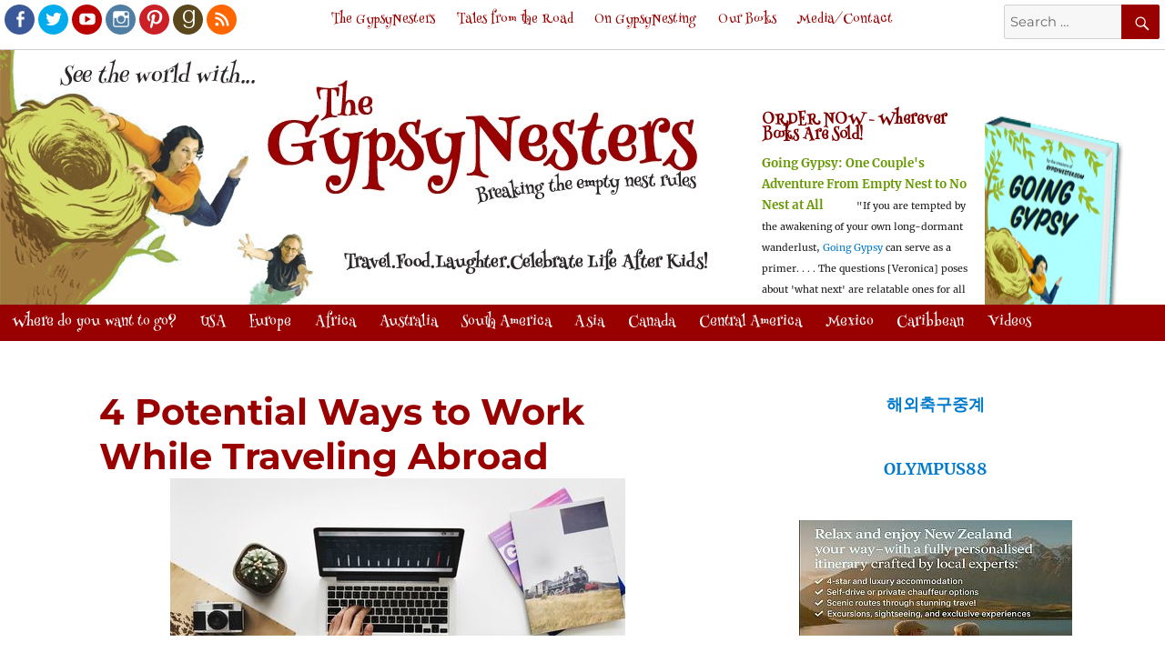

--- FILE ---
content_type: text/html; charset=UTF-8
request_url: https://gypsynester.com/4-potential-ways-to-work-while-traveling-abroad/
body_size: 19331
content:
<!DOCTYPE html>
<html lang="en-US" class="no-js">
<head>
	<meta charset="UTF-8">
	<meta name="Keywords" content="Going Gypsy, GypsyNester, Gypsy Nesters, travel, boomer travel, boomerang kids, empty nest, baby boomer, life after kids, helicopter mom, adult kids, relationship, college, retirement, food, gift, travel tips, celebrate, mother, father, grandchildren, grandkids, David James, Veronica James, David and Veronica James are Going Gypsy" />
	   
	   
	   	   <title>The GypsyNesters | 4 Potential Ways to Work While Traveling Abroad</title>
	   
	<meta name="viewport" content="width=device-width, initial-scale=1">
	<link rel="profile" href="https://gmpg.org/xfn/11">
		<link rel="pingback" href="https://gypsynester.com/xmlrpc.php">
		
		<style>
	.entry-summary, .post-thumbnail, .entry-summary p img  {
		display:none !important;
		}
	</style>
		<script type="text/javascript">
	var myvar;
	function menuinit() {
			document.getElementById('m1').style.display = 'none';
			document.getElementById('m2').style.display = 'none';
			document.getElementById('m3').style.display = 'none';}
	function menuexpand (i) {
			menuinit();
			if (myvar == i) {
			document.getElementById(i).style.display = 'none';
			myvar = '';}
			else {
			document.getElementById(i).style.display = 'block';
			myvar = i;}}
	window.onload=menuinit;
	</script>
	

	
	<script>
(function(html){html.className = html.className.replace(/\bno-js\b/,'js')})(document.documentElement);
//# sourceURL=twentysixteen_javascript_detection
</script>
<meta name='robots' content='index, follow, max-image-preview:large, max-snippet:-1, max-video-preview:-1' />

	<!-- This site is optimized with the Yoast SEO plugin v26.9 - https://yoast.com/product/yoast-seo-wordpress/ -->
	<title>4 Potential Ways to Work While Traveling Abroad - The GypsyNesters</title>
	<meta name="description" content="In order to help fuel your passion for traveling with the funds you need, you may want to look into work opportunities while traveling abroad." />
	<link rel="canonical" href="https://gypsynester.com/4-potential-ways-to-work-while-traveling-abroad/" />
	<meta property="og:locale" content="en_US" />
	<meta property="og:type" content="article" />
	<meta property="og:title" content="4 Potential Ways to Work While Traveling Abroad - The GypsyNesters" />
	<meta property="og:description" content="In order to help fuel your passion for traveling with the funds you need, you may want to look into work opportunities while traveling abroad." />
	<meta property="og:url" content="https://gypsynester.com/4-potential-ways-to-work-while-traveling-abroad/" />
	<meta property="og:site_name" content="The GypsyNesters" />
	<meta property="article:publisher" content="https://www.facebook.com/gypsynesters/" />
	<meta property="article:published_time" content="2019-08-06T16:53:08+00:00" />
	<meta property="article:modified_time" content="2024-10-01T03:36:04+00:00" />
	<meta property="og:image" content="https://gypsynester.com/wp-content/uploads/2017/12/abroad-work1.jpg" />
	<meta property="og:image:width" content="500" />
	<meta property="og:image:height" content="278" />
	<meta property="og:image:type" content="image/jpeg" />
	<meta name="author" content="The GypsyNesters" />
	<meta name="twitter:card" content="summary_large_image" />
	<meta name="twitter:creator" content="@gypsynester" />
	<meta name="twitter:site" content="@gypsynester" />
	<meta name="twitter:label1" content="Written by" />
	<meta name="twitter:data1" content="The GypsyNesters" />
	<meta name="twitter:label2" content="Est. reading time" />
	<meta name="twitter:data2" content="3 minutes" />
	<script type="application/ld+json" class="yoast-schema-graph">{"@context":"https://schema.org","@graph":[{"@type":"Article","@id":"https://gypsynester.com/4-potential-ways-to-work-while-traveling-abroad/#article","isPartOf":{"@id":"https://gypsynester.com/4-potential-ways-to-work-while-traveling-abroad/"},"author":{"name":"The GypsyNesters","@id":"https://gypsynester.com/#/schema/person/ab79a54e7192bfc8549ee1592d37f3ad"},"headline":"4 Potential Ways to Work While Traveling Abroad","datePublished":"2019-08-06T16:53:08+00:00","dateModified":"2024-10-01T03:36:04+00:00","mainEntityOfPage":{"@id":"https://gypsynester.com/4-potential-ways-to-work-while-traveling-abroad/"},"wordCount":656,"commentCount":4,"publisher":{"@id":"https://gypsynester.com/#organization"},"image":{"@id":"https://gypsynester.com/4-potential-ways-to-work-while-traveling-abroad/#primaryimage"},"thumbnailUrl":"https://gypsynester.com/wp-content/uploads/2017/12/abroad-work1.jpg","keywords":["business","teaching","travel"],"inLanguage":"en-US","potentialAction":[{"@type":"CommentAction","name":"Comment","target":["https://gypsynester.com/4-potential-ways-to-work-while-traveling-abroad/#respond"]}]},{"@type":"WebPage","@id":"https://gypsynester.com/4-potential-ways-to-work-while-traveling-abroad/","url":"https://gypsynester.com/4-potential-ways-to-work-while-traveling-abroad/","name":"4 Potential Ways to Work While Traveling Abroad - The GypsyNesters","isPartOf":{"@id":"https://gypsynester.com/#website"},"primaryImageOfPage":{"@id":"https://gypsynester.com/4-potential-ways-to-work-while-traveling-abroad/#primaryimage"},"image":{"@id":"https://gypsynester.com/4-potential-ways-to-work-while-traveling-abroad/#primaryimage"},"thumbnailUrl":"https://gypsynester.com/wp-content/uploads/2017/12/abroad-work1.jpg","datePublished":"2019-08-06T16:53:08+00:00","dateModified":"2024-10-01T03:36:04+00:00","description":"In order to help fuel your passion for traveling with the funds you need, you may want to look into work opportunities while traveling abroad.","breadcrumb":{"@id":"https://gypsynester.com/4-potential-ways-to-work-while-traveling-abroad/#breadcrumb"},"inLanguage":"en-US","potentialAction":[{"@type":"ReadAction","target":["https://gypsynester.com/4-potential-ways-to-work-while-traveling-abroad/"]}]},{"@type":"ImageObject","inLanguage":"en-US","@id":"https://gypsynester.com/4-potential-ways-to-work-while-traveling-abroad/#primaryimage","url":"https://gypsynester.com/wp-content/uploads/2017/12/abroad-work1.jpg","contentUrl":"https://gypsynester.com/wp-content/uploads/2017/12/abroad-work1.jpg","width":500,"height":278},{"@type":"BreadcrumbList","@id":"https://gypsynester.com/4-potential-ways-to-work-while-traveling-abroad/#breadcrumb","itemListElement":[{"@type":"ListItem","position":1,"name":"Home","item":"https://gypsynester.com/"},{"@type":"ListItem","position":2,"name":"4 Potential Ways to Work While Traveling Abroad"}]},{"@type":"WebSite","@id":"https://gypsynester.com/#website","url":"https://gypsynester.com/","name":"The GypsyNesters","description":"Boomer Travel. Food. Laughter. Breaking the Empty Nest Rules!","publisher":{"@id":"https://gypsynester.com/#organization"},"potentialAction":[{"@type":"SearchAction","target":{"@type":"EntryPoint","urlTemplate":"https://gypsynester.com/?s={search_term_string}"},"query-input":{"@type":"PropertyValueSpecification","valueRequired":true,"valueName":"search_term_string"}}],"inLanguage":"en-US"},{"@type":"Organization","@id":"https://gypsynester.com/#organization","name":"The Gypsynesters","url":"https://gypsynester.com/","logo":{"@type":"ImageObject","inLanguage":"en-US","@id":"https://gypsynester.com/#/schema/logo/image/","url":"https://gypsynester.com/wp-content/uploads/2016/08/header.jpg","contentUrl":"https://gypsynester.com/wp-content/uploads/2016/08/header.jpg","width":795,"height":280,"caption":"The Gypsynesters"},"image":{"@id":"https://gypsynester.com/#/schema/logo/image/"},"sameAs":["https://www.facebook.com/gypsynesters/","https://x.com/gypsynester","https://www.instagram.com/gypsynester/","https://www.youtube.com/GypsyNester"]},{"@type":"Person","@id":"https://gypsynester.com/#/schema/person/ab79a54e7192bfc8549ee1592d37f3ad","name":"The GypsyNesters","image":{"@type":"ImageObject","inLanguage":"en-US","@id":"https://gypsynester.com/#/schema/person/image/","url":"https://secure.gravatar.com/avatar/f4c2a57edbdfd8efdff851dee701e70d2e49f89b4022a2e638ba5ef5ec306b7c?s=96&d=mm&r=g","contentUrl":"https://secure.gravatar.com/avatar/f4c2a57edbdfd8efdff851dee701e70d2e49f89b4022a2e638ba5ef5ec306b7c?s=96&d=mm&r=g","caption":"The GypsyNesters"},"url":"https://gypsynester.com/author/the-gypsynesters/"}]}</script>
	<!-- / Yoast SEO plugin. -->


<link rel='dns-prefetch' href='//www.googletagmanager.com' />
<link rel='dns-prefetch' href='//pagead2.googlesyndication.com' />
<link rel="alternate" type="application/rss+xml" title="The GypsyNesters &raquo; Feed" href="https://gypsynester.com/feed/" />
<link rel="alternate" type="application/rss+xml" title="The GypsyNesters &raquo; Comments Feed" href="https://gypsynester.com/comments/feed/" />
<link rel="alternate" type="application/rss+xml" title="The GypsyNesters &raquo; 4 Potential Ways to Work While Traveling Abroad Comments Feed" href="https://gypsynester.com/4-potential-ways-to-work-while-traveling-abroad/feed/" />
<link rel="alternate" title="oEmbed (JSON)" type="application/json+oembed" href="https://gypsynester.com/wp-json/oembed/1.0/embed?url=https%3A%2F%2Fgypsynester.com%2F4-potential-ways-to-work-while-traveling-abroad%2F" />
<link rel="alternate" title="oEmbed (XML)" type="text/xml+oembed" href="https://gypsynester.com/wp-json/oembed/1.0/embed?url=https%3A%2F%2Fgypsynester.com%2F4-potential-ways-to-work-while-traveling-abroad%2F&#038;format=xml" />
<!-- gypsynester.com is managing ads with Advanced Ads 2.0.16 – https://wpadvancedads.com/ --><script id="gypsy-ready">
			window.advanced_ads_ready=function(e,a){a=a||"complete";var d=function(e){return"interactive"===a?"loading"!==e:"complete"===e};d(document.readyState)?e():document.addEventListener("readystatechange",(function(a){d(a.target.readyState)&&e()}),{once:"interactive"===a})},window.advanced_ads_ready_queue=window.advanced_ads_ready_queue||[];		</script>
		<style id='wp-img-auto-sizes-contain-inline-css'>
img:is([sizes=auto i],[sizes^="auto," i]){contain-intrinsic-size:3000px 1500px}
/*# sourceURL=wp-img-auto-sizes-contain-inline-css */
</style>
<style id='wp-emoji-styles-inline-css'>

	img.wp-smiley, img.emoji {
		display: inline !important;
		border: none !important;
		box-shadow: none !important;
		height: 1em !important;
		width: 1em !important;
		margin: 0 0.07em !important;
		vertical-align: -0.1em !important;
		background: none !important;
		padding: 0 !important;
	}
/*# sourceURL=wp-emoji-styles-inline-css */
</style>
<style id='wp-block-library-inline-css'>
:root{--wp-block-synced-color:#7a00df;--wp-block-synced-color--rgb:122,0,223;--wp-bound-block-color:var(--wp-block-synced-color);--wp-editor-canvas-background:#ddd;--wp-admin-theme-color:#007cba;--wp-admin-theme-color--rgb:0,124,186;--wp-admin-theme-color-darker-10:#006ba1;--wp-admin-theme-color-darker-10--rgb:0,107,160.5;--wp-admin-theme-color-darker-20:#005a87;--wp-admin-theme-color-darker-20--rgb:0,90,135;--wp-admin-border-width-focus:2px}@media (min-resolution:192dpi){:root{--wp-admin-border-width-focus:1.5px}}.wp-element-button{cursor:pointer}:root .has-very-light-gray-background-color{background-color:#eee}:root .has-very-dark-gray-background-color{background-color:#313131}:root .has-very-light-gray-color{color:#eee}:root .has-very-dark-gray-color{color:#313131}:root .has-vivid-green-cyan-to-vivid-cyan-blue-gradient-background{background:linear-gradient(135deg,#00d084,#0693e3)}:root .has-purple-crush-gradient-background{background:linear-gradient(135deg,#34e2e4,#4721fb 50%,#ab1dfe)}:root .has-hazy-dawn-gradient-background{background:linear-gradient(135deg,#faaca8,#dad0ec)}:root .has-subdued-olive-gradient-background{background:linear-gradient(135deg,#fafae1,#67a671)}:root .has-atomic-cream-gradient-background{background:linear-gradient(135deg,#fdd79a,#004a59)}:root .has-nightshade-gradient-background{background:linear-gradient(135deg,#330968,#31cdcf)}:root .has-midnight-gradient-background{background:linear-gradient(135deg,#020381,#2874fc)}:root{--wp--preset--font-size--normal:16px;--wp--preset--font-size--huge:42px}.has-regular-font-size{font-size:1em}.has-larger-font-size{font-size:2.625em}.has-normal-font-size{font-size:var(--wp--preset--font-size--normal)}.has-huge-font-size{font-size:var(--wp--preset--font-size--huge)}.has-text-align-center{text-align:center}.has-text-align-left{text-align:left}.has-text-align-right{text-align:right}.has-fit-text{white-space:nowrap!important}#end-resizable-editor-section{display:none}.aligncenter{clear:both}.items-justified-left{justify-content:flex-start}.items-justified-center{justify-content:center}.items-justified-right{justify-content:flex-end}.items-justified-space-between{justify-content:space-between}.screen-reader-text{border:0;clip-path:inset(50%);height:1px;margin:-1px;overflow:hidden;padding:0;position:absolute;width:1px;word-wrap:normal!important}.screen-reader-text:focus{background-color:#ddd;clip-path:none;color:#444;display:block;font-size:1em;height:auto;left:5px;line-height:normal;padding:15px 23px 14px;text-decoration:none;top:5px;width:auto;z-index:100000}html :where(.has-border-color){border-style:solid}html :where([style*=border-top-color]){border-top-style:solid}html :where([style*=border-right-color]){border-right-style:solid}html :where([style*=border-bottom-color]){border-bottom-style:solid}html :where([style*=border-left-color]){border-left-style:solid}html :where([style*=border-width]){border-style:solid}html :where([style*=border-top-width]){border-top-style:solid}html :where([style*=border-right-width]){border-right-style:solid}html :where([style*=border-bottom-width]){border-bottom-style:solid}html :where([style*=border-left-width]){border-left-style:solid}html :where(img[class*=wp-image-]){height:auto;max-width:100%}:where(figure){margin:0 0 1em}html :where(.is-position-sticky){--wp-admin--admin-bar--position-offset:var(--wp-admin--admin-bar--height,0px)}@media screen and (max-width:600px){html :where(.is-position-sticky){--wp-admin--admin-bar--position-offset:0px}}

/*# sourceURL=wp-block-library-inline-css */
</style><style id='global-styles-inline-css'>
:root{--wp--preset--aspect-ratio--square: 1;--wp--preset--aspect-ratio--4-3: 4/3;--wp--preset--aspect-ratio--3-4: 3/4;--wp--preset--aspect-ratio--3-2: 3/2;--wp--preset--aspect-ratio--2-3: 2/3;--wp--preset--aspect-ratio--16-9: 16/9;--wp--preset--aspect-ratio--9-16: 9/16;--wp--preset--color--black: #000000;--wp--preset--color--cyan-bluish-gray: #abb8c3;--wp--preset--color--white: #fff;--wp--preset--color--pale-pink: #f78da7;--wp--preset--color--vivid-red: #cf2e2e;--wp--preset--color--luminous-vivid-orange: #ff6900;--wp--preset--color--luminous-vivid-amber: #fcb900;--wp--preset--color--light-green-cyan: #7bdcb5;--wp--preset--color--vivid-green-cyan: #00d084;--wp--preset--color--pale-cyan-blue: #8ed1fc;--wp--preset--color--vivid-cyan-blue: #0693e3;--wp--preset--color--vivid-purple: #9b51e0;--wp--preset--color--dark-gray: #1a1a1a;--wp--preset--color--medium-gray: #686868;--wp--preset--color--light-gray: #e5e5e5;--wp--preset--color--blue-gray: #4d545c;--wp--preset--color--bright-blue: #007acc;--wp--preset--color--light-blue: #9adffd;--wp--preset--color--dark-brown: #402b30;--wp--preset--color--medium-brown: #774e24;--wp--preset--color--dark-red: #640c1f;--wp--preset--color--bright-red: #ff675f;--wp--preset--color--yellow: #ffef8e;--wp--preset--gradient--vivid-cyan-blue-to-vivid-purple: linear-gradient(135deg,rgb(6,147,227) 0%,rgb(155,81,224) 100%);--wp--preset--gradient--light-green-cyan-to-vivid-green-cyan: linear-gradient(135deg,rgb(122,220,180) 0%,rgb(0,208,130) 100%);--wp--preset--gradient--luminous-vivid-amber-to-luminous-vivid-orange: linear-gradient(135deg,rgb(252,185,0) 0%,rgb(255,105,0) 100%);--wp--preset--gradient--luminous-vivid-orange-to-vivid-red: linear-gradient(135deg,rgb(255,105,0) 0%,rgb(207,46,46) 100%);--wp--preset--gradient--very-light-gray-to-cyan-bluish-gray: linear-gradient(135deg,rgb(238,238,238) 0%,rgb(169,184,195) 100%);--wp--preset--gradient--cool-to-warm-spectrum: linear-gradient(135deg,rgb(74,234,220) 0%,rgb(151,120,209) 20%,rgb(207,42,186) 40%,rgb(238,44,130) 60%,rgb(251,105,98) 80%,rgb(254,248,76) 100%);--wp--preset--gradient--blush-light-purple: linear-gradient(135deg,rgb(255,206,236) 0%,rgb(152,150,240) 100%);--wp--preset--gradient--blush-bordeaux: linear-gradient(135deg,rgb(254,205,165) 0%,rgb(254,45,45) 50%,rgb(107,0,62) 100%);--wp--preset--gradient--luminous-dusk: linear-gradient(135deg,rgb(255,203,112) 0%,rgb(199,81,192) 50%,rgb(65,88,208) 100%);--wp--preset--gradient--pale-ocean: linear-gradient(135deg,rgb(255,245,203) 0%,rgb(182,227,212) 50%,rgb(51,167,181) 100%);--wp--preset--gradient--electric-grass: linear-gradient(135deg,rgb(202,248,128) 0%,rgb(113,206,126) 100%);--wp--preset--gradient--midnight: linear-gradient(135deg,rgb(2,3,129) 0%,rgb(40,116,252) 100%);--wp--preset--font-size--small: 13px;--wp--preset--font-size--medium: 20px;--wp--preset--font-size--large: 36px;--wp--preset--font-size--x-large: 42px;--wp--preset--spacing--20: 0.44rem;--wp--preset--spacing--30: 0.67rem;--wp--preset--spacing--40: 1rem;--wp--preset--spacing--50: 1.5rem;--wp--preset--spacing--60: 2.25rem;--wp--preset--spacing--70: 3.38rem;--wp--preset--spacing--80: 5.06rem;--wp--preset--shadow--natural: 6px 6px 9px rgba(0, 0, 0, 0.2);--wp--preset--shadow--deep: 12px 12px 50px rgba(0, 0, 0, 0.4);--wp--preset--shadow--sharp: 6px 6px 0px rgba(0, 0, 0, 0.2);--wp--preset--shadow--outlined: 6px 6px 0px -3px rgb(255, 255, 255), 6px 6px rgb(0, 0, 0);--wp--preset--shadow--crisp: 6px 6px 0px rgb(0, 0, 0);}:where(.is-layout-flex){gap: 0.5em;}:where(.is-layout-grid){gap: 0.5em;}body .is-layout-flex{display: flex;}.is-layout-flex{flex-wrap: wrap;align-items: center;}.is-layout-flex > :is(*, div){margin: 0;}body .is-layout-grid{display: grid;}.is-layout-grid > :is(*, div){margin: 0;}:where(.wp-block-columns.is-layout-flex){gap: 2em;}:where(.wp-block-columns.is-layout-grid){gap: 2em;}:where(.wp-block-post-template.is-layout-flex){gap: 1.25em;}:where(.wp-block-post-template.is-layout-grid){gap: 1.25em;}.has-black-color{color: var(--wp--preset--color--black) !important;}.has-cyan-bluish-gray-color{color: var(--wp--preset--color--cyan-bluish-gray) !important;}.has-white-color{color: var(--wp--preset--color--white) !important;}.has-pale-pink-color{color: var(--wp--preset--color--pale-pink) !important;}.has-vivid-red-color{color: var(--wp--preset--color--vivid-red) !important;}.has-luminous-vivid-orange-color{color: var(--wp--preset--color--luminous-vivid-orange) !important;}.has-luminous-vivid-amber-color{color: var(--wp--preset--color--luminous-vivid-amber) !important;}.has-light-green-cyan-color{color: var(--wp--preset--color--light-green-cyan) !important;}.has-vivid-green-cyan-color{color: var(--wp--preset--color--vivid-green-cyan) !important;}.has-pale-cyan-blue-color{color: var(--wp--preset--color--pale-cyan-blue) !important;}.has-vivid-cyan-blue-color{color: var(--wp--preset--color--vivid-cyan-blue) !important;}.has-vivid-purple-color{color: var(--wp--preset--color--vivid-purple) !important;}.has-black-background-color{background-color: var(--wp--preset--color--black) !important;}.has-cyan-bluish-gray-background-color{background-color: var(--wp--preset--color--cyan-bluish-gray) !important;}.has-white-background-color{background-color: var(--wp--preset--color--white) !important;}.has-pale-pink-background-color{background-color: var(--wp--preset--color--pale-pink) !important;}.has-vivid-red-background-color{background-color: var(--wp--preset--color--vivid-red) !important;}.has-luminous-vivid-orange-background-color{background-color: var(--wp--preset--color--luminous-vivid-orange) !important;}.has-luminous-vivid-amber-background-color{background-color: var(--wp--preset--color--luminous-vivid-amber) !important;}.has-light-green-cyan-background-color{background-color: var(--wp--preset--color--light-green-cyan) !important;}.has-vivid-green-cyan-background-color{background-color: var(--wp--preset--color--vivid-green-cyan) !important;}.has-pale-cyan-blue-background-color{background-color: var(--wp--preset--color--pale-cyan-blue) !important;}.has-vivid-cyan-blue-background-color{background-color: var(--wp--preset--color--vivid-cyan-blue) !important;}.has-vivid-purple-background-color{background-color: var(--wp--preset--color--vivid-purple) !important;}.has-black-border-color{border-color: var(--wp--preset--color--black) !important;}.has-cyan-bluish-gray-border-color{border-color: var(--wp--preset--color--cyan-bluish-gray) !important;}.has-white-border-color{border-color: var(--wp--preset--color--white) !important;}.has-pale-pink-border-color{border-color: var(--wp--preset--color--pale-pink) !important;}.has-vivid-red-border-color{border-color: var(--wp--preset--color--vivid-red) !important;}.has-luminous-vivid-orange-border-color{border-color: var(--wp--preset--color--luminous-vivid-orange) !important;}.has-luminous-vivid-amber-border-color{border-color: var(--wp--preset--color--luminous-vivid-amber) !important;}.has-light-green-cyan-border-color{border-color: var(--wp--preset--color--light-green-cyan) !important;}.has-vivid-green-cyan-border-color{border-color: var(--wp--preset--color--vivid-green-cyan) !important;}.has-pale-cyan-blue-border-color{border-color: var(--wp--preset--color--pale-cyan-blue) !important;}.has-vivid-cyan-blue-border-color{border-color: var(--wp--preset--color--vivid-cyan-blue) !important;}.has-vivid-purple-border-color{border-color: var(--wp--preset--color--vivid-purple) !important;}.has-vivid-cyan-blue-to-vivid-purple-gradient-background{background: var(--wp--preset--gradient--vivid-cyan-blue-to-vivid-purple) !important;}.has-light-green-cyan-to-vivid-green-cyan-gradient-background{background: var(--wp--preset--gradient--light-green-cyan-to-vivid-green-cyan) !important;}.has-luminous-vivid-amber-to-luminous-vivid-orange-gradient-background{background: var(--wp--preset--gradient--luminous-vivid-amber-to-luminous-vivid-orange) !important;}.has-luminous-vivid-orange-to-vivid-red-gradient-background{background: var(--wp--preset--gradient--luminous-vivid-orange-to-vivid-red) !important;}.has-very-light-gray-to-cyan-bluish-gray-gradient-background{background: var(--wp--preset--gradient--very-light-gray-to-cyan-bluish-gray) !important;}.has-cool-to-warm-spectrum-gradient-background{background: var(--wp--preset--gradient--cool-to-warm-spectrum) !important;}.has-blush-light-purple-gradient-background{background: var(--wp--preset--gradient--blush-light-purple) !important;}.has-blush-bordeaux-gradient-background{background: var(--wp--preset--gradient--blush-bordeaux) !important;}.has-luminous-dusk-gradient-background{background: var(--wp--preset--gradient--luminous-dusk) !important;}.has-pale-ocean-gradient-background{background: var(--wp--preset--gradient--pale-ocean) !important;}.has-electric-grass-gradient-background{background: var(--wp--preset--gradient--electric-grass) !important;}.has-midnight-gradient-background{background: var(--wp--preset--gradient--midnight) !important;}.has-small-font-size{font-size: var(--wp--preset--font-size--small) !important;}.has-medium-font-size{font-size: var(--wp--preset--font-size--medium) !important;}.has-large-font-size{font-size: var(--wp--preset--font-size--large) !important;}.has-x-large-font-size{font-size: var(--wp--preset--font-size--x-large) !important;}
/*# sourceURL=global-styles-inline-css */
</style>

<style id='classic-theme-styles-inline-css'>
/*! This file is auto-generated */
.wp-block-button__link{color:#fff;background-color:#32373c;border-radius:9999px;box-shadow:none;text-decoration:none;padding:calc(.667em + 2px) calc(1.333em + 2px);font-size:1.125em}.wp-block-file__button{background:#32373c;color:#fff;text-decoration:none}
/*# sourceURL=/wp-includes/css/classic-themes.min.css */
</style>
<link rel='stylesheet' id='ivory-search-styles-css' href='https://gypsynester.com/wp-content/plugins/add-search-to-menu/public/css/ivory-search.min.css?ver=5.5.14' media='all' />
<link rel='stylesheet' id='parent-style-css' href='https://gypsynester.com/wp-content/themes/twentysixteen/style.css?ver=aa599a699258b3134d9396c0ccafa2a7' media='all' />
<link rel='stylesheet' id='my-css-css' href='https://gypsynester.com/wp-content/themes/gypsynesters/socialicious/css/socialicious.css?ver=aa599a699258b3134d9396c0ccafa2a7' media='all' />
<link rel='stylesheet' id='twentysixteen-fonts-css' href='https://gypsynester.com/wp-content/themes/twentysixteen/fonts/merriweather-plus-montserrat-plus-inconsolata.css?ver=20230328' media='all' />
<link rel='stylesheet' id='genericons-css' href='https://gypsynester.com/wp-content/themes/twentysixteen/genericons/genericons.css?ver=20251101' media='all' />
<link rel='stylesheet' id='twentysixteen-style-css' href='https://gypsynester.com/wp-content/themes/gypsynesters/style.css?ver=20251202' media='all' />
<link rel='stylesheet' id='twentysixteen-block-style-css' href='https://gypsynester.com/wp-content/themes/twentysixteen/css/blocks.css?ver=20240817' media='all' />
<script src="https://gypsynester.com/wp-includes/js/jquery/jquery.min.js?ver=3.7.1" id="jquery-core-js"></script>
<script src="https://gypsynester.com/wp-includes/js/jquery/jquery-migrate.min.js?ver=3.4.1" id="jquery-migrate-js"></script>
<script src="https://gypsynester.com/wp-content/themes/gypsynesters/js/sticky.js?ver=aa599a699258b3134d9396c0ccafa2a7" id="my-js-js"></script>
<script src="https://gypsynester.com/wp-content/themes/gypsynesters/js/jquery-sticky.js?ver=aa599a699258b3134d9396c0ccafa2a7" id="sticky-js-js"></script>
<script id="twentysixteen-script-js-extra">
var screenReaderText = {"expand":"expand child menu","collapse":"collapse child menu"};
//# sourceURL=twentysixteen-script-js-extra
</script>
<script src="https://gypsynester.com/wp-content/themes/twentysixteen/js/functions.js?ver=20230629" id="twentysixteen-script-js" defer data-wp-strategy="defer"></script>

<!-- Google tag (gtag.js) snippet added by Site Kit -->
<!-- Google Analytics snippet added by Site Kit -->
<script src="https://www.googletagmanager.com/gtag/js?id=GT-K8F6686" id="google_gtagjs-js" async></script>
<script id="google_gtagjs-js-after">
window.dataLayer = window.dataLayer || [];function gtag(){dataLayer.push(arguments);}
gtag("set","linker",{"domains":["gypsynester.com"]});
gtag("js", new Date());
gtag("set", "developer_id.dZTNiMT", true);
gtag("config", "GT-K8F6686");
//# sourceURL=google_gtagjs-js-after
</script>
<link rel="https://api.w.org/" href="https://gypsynester.com/wp-json/" /><link rel="alternate" title="JSON" type="application/json" href="https://gypsynester.com/wp-json/wp/v2/posts/66688" /><link rel="EditURI" type="application/rsd+xml" title="RSD" href="https://gypsynester.com/xmlrpc.php?rsd" />

<link rel='shortlink' href='https://gypsynester.com/?p=66688' />
<meta name="generator" content="Site Kit by Google 1.171.0" /><!-- Global site tag (gtag.js) - Google Analytics -->
<script async src="https://www.googletagmanager.com/gtag/js?id=UA-4949776-2"></script>
<script>
  window.dataLayer = window.dataLayer || [];
  function gtag(){dataLayer.push(arguments);}
  gtag('js', new Date());

  gtag('config', 'UA-4949776-2');
</script><link href='https://fonts.googleapis.com/css?family=Henny+Penny' rel='stylesheet' type='text/css'>
<!-- Google AdSense meta tags added by Site Kit -->
<meta name="google-adsense-platform-account" content="ca-host-pub-2644536267352236">
<meta name="google-adsense-platform-domain" content="sitekit.withgoogle.com">
<!-- End Google AdSense meta tags added by Site Kit -->

<!-- Google AdSense snippet added by Site Kit -->
<script async src="https://pagead2.googlesyndication.com/pagead/js/adsbygoogle.js?client=ca-pub-2283043145626499&amp;host=ca-host-pub-2644536267352236" crossorigin="anonymous"></script>

<!-- End Google AdSense snippet added by Site Kit -->
<script  async src="https://pagead2.googlesyndication.com/pagead/js/adsbygoogle.js?client=ca-pub-2283043145626499" crossorigin="anonymous"></script><link rel="icon" href="https://gypsynester.com/wp-content/uploads/2016/11/cropped-david-bird-32x32.jpg" sizes="32x32" />
<link rel="icon" href="https://gypsynester.com/wp-content/uploads/2016/11/cropped-david-bird-192x192.jpg" sizes="192x192" />
<link rel="apple-touch-icon" href="https://gypsynester.com/wp-content/uploads/2016/11/cropped-david-bird-180x180.jpg" />
<meta name="msapplication-TileImage" content="https://gypsynester.com/wp-content/uploads/2016/11/cropped-david-bird-270x270.jpg" />
<div class="astm-search-menu-wrapper is-menu-wrapper"><div><span class=" astm-search-menu is-menu is-dropdown"><a title="" href="#" role="button" aria-label="Search Icon Link"><svg width="20" height="20" class="search-icon" role="img" viewBox="2 9 20 5" focusable="false" aria-label="Search">
					<path class="search-icon-path" d="M15.5 14h-.79l-.28-.27C15.41 12.59 16 11.11 16 9.5 16 5.91 13.09 3 9.5 3S3 5.91 3 9.5 5.91 16 9.5 16c1.61 0 3.09-.59 4.23-1.57l.27.28v.79l5 4.99L20.49 19l-4.99-5zm-6 0C7.01 14 5 11.99 5 9.5S7.01 5 9.5 5 14 7.01 14 9.5 11.99 14 9.5 14z"></path></svg></a><form  class="is-search-form is-form-style is-form-style-3 is-form-id-0 " action="https://gypsynester.com/" method="get" role="search" ><label for="is-search-input-0"><span class="is-screen-reader-text">Search for:</span><input  type="search" id="is-search-input-0" name="s" value="" class="is-search-input" placeholder="Search here..." autocomplete=off /></label><button type="submit" class="is-search-submit"><span class="is-screen-reader-text">Search Button</span><span class="is-search-icon"><svg focusable="false" aria-label="Search" xmlns="http://www.w3.org/2000/svg" viewBox="0 0 24 24" width="24px"><path d="M15.5 14h-.79l-.28-.27C15.41 12.59 16 11.11 16 9.5 16 5.91 13.09 3 9.5 3S3 5.91 3 9.5 5.91 16 9.5 16c1.61 0 3.09-.59 4.23-1.57l.27.28v.79l5 4.99L20.49 19l-4.99-5zm-6 0C7.01 14 5 11.99 5 9.5S7.01 5 9.5 5 14 7.01 14 9.5 11.99 14 9.5 14z"></path></svg></span></button></form><div class="search-close"></div></span></div></div></head>

<body data-rsssl=1 class="wp-singular post-template-default single single-post postid-66688 single-format-standard wp-embed-responsive wp-theme-twentysixteen wp-child-theme-gypsynesters twentysixteen group-blog aa-prefix-gypsy-">
<header id="masthead" class="site-header" role="banner">
	<div class="site-header-main">	
	
					

			<div id="site-header-menu" class="site-header-menu">
									<nav id="social-navigation" class="social-navigation" role="navigation" aria-label="Social Links Menu">
						<div class="menu-social-links-container"><ul id="menu-social-links" class="social-links-menu"><li id="menu-item-127" class="menu-item menu-item-type-custom menu-item-object-custom menu-item-127"><a target="_blank" href="https://www.facebook.com/gypsynesters/"><span class="screen-reader-text">Facebook</span></a></li>
<li id="menu-item-129" class="menu-item menu-item-type-custom menu-item-object-custom menu-item-129"><a target="_blank" href="https://twitter.com/gypsynester"><span class="screen-reader-text">Twitter</span></a></li>
<li id="menu-item-136" class="menu-item menu-item-type-custom menu-item-object-custom menu-item-136"><a target="_blank" href="https://www.youtube.com/GypsyNester"><span class="screen-reader-text">Youtube</span></a></li>
<li id="menu-item-131" class="menu-item menu-item-type-custom menu-item-object-custom menu-item-131"><a target="_blank" href="https://instagram.com/gypsynester"><span class="screen-reader-text">Instagram</span></a></li>
<li id="menu-item-130" class="menu-item menu-item-type-custom menu-item-object-custom menu-item-130"><a target="_blank" href="https://pinterest.com/gypsynester/"><span class="screen-reader-text">Pinterest</span></a></li>
<li id="menu-item-272" class="menu-item menu-item-type-custom menu-item-object-custom menu-item-272"><a target="_blank" href="https://www.goodreads.com/gypsynester"><span class="screen-reader-text">Goodreads</span></a></li>
<li id="menu-item-273" class="menu-item menu-item-type-custom menu-item-object-custom menu-item-273"><a target="_blank" href="http://feeds.feedburner.com/gypsynester/NyBa"><span class="screen-reader-text">RSS</span></a></li>
</ul></div>					</nav><!-- .social-navigation -->
								
									<nav id="site-navigation" class="main-navigation" role="navigation" aria-label="Primary Menu">
						
<form role="search" method="get" class="search-form" action="https://gypsynester.com/">
	<label>
		<span class="screen-reader-text">
			Search for:		</span>
		<input type="search" class="search-field" placeholder="Search &hellip;" value="" name="s" />
	</label>
	<button type="submit" class="search-submit"><span class="screen-reader-text">
		Search	</span></button>
</form>
<div class="menu-main-container"><ul id="menu-main" class="primary-menu"><li id="menu-item-65" class="menu-item menu-item-type-custom menu-item-object-custom menu-item-65"><a href="https://www.gypsynester.com">The GypsyNesters</a></li>
<li id="menu-item-25777" class="menu-item menu-item-type-taxonomy menu-item-object-post_tag menu-item-25777"><a href="https://gypsynester.com/tag/travel/">Tales from the Road</a></li>
<li id="menu-item-25778" class="menu-item menu-item-type-taxonomy menu-item-object-post_tag menu-item-25778"><a href="https://gypsynester.com/tag/gypsy-nester/">On GypsyNesting</a></li>
<li id="menu-item-258" class="menu-item menu-item-type-custom menu-item-object-custom menu-item-258"><a target="_blank" href="https://www.amazon.com/gp/product/1629147354/ref=as_li_qf_sp_asin_il_tl?ie=UTF8&#038;camp=1789&#038;creative=9325&#038;creativeASIN=1629147354&#038;linkCode=as2&#038;tag=thegypnes-20">Our Books</a></li>
<li id="menu-item-58376" class="menu-item menu-item-type-post_type menu-item-object-post menu-item-58376"><a href="https://gypsynester.com/we-are-so-thankful/">Media/Contact</a></li>
</ul></div>					</nav><!-- .main-navigation -->
								

			</div><!-- .site-header-menu -->
				
		<div class="site-header-content">
			
								<div class="header-image">
					<a href="https://gypsynester.com/" rel="home">
						<img src="https://gypsynester.com/wp-content/uploads/2017/03/header.jpg" srcset="https://gypsynester.com/wp-content/uploads/2017/03/header-300x106.jpg 300w, https://gypsynester.com/wp-content/uploads/2017/03/header-768x270.jpg 768w, https://gypsynester.com/wp-content/uploads/2017/03/header.jpg 795w" sizes="(max-width: 709px) 85vw, (max-width: 909px) 81vw, (max-width: 1362px) 88vw, 1200px" width="795" height="280" alt="The GypsyNesters">
					</a>
				</div><!-- .header-image -->
								<div id="promo-top" class="promo-top">
					<div class="promo"><div class="textwidget"><div id="promo-top" class="promo-top">
<div class="promo">
<div class="textwidget">
<h3></h3>
<h3 style="margin-bottom: 10px; text-align: left;"><a href="https://www.amazon.com/gp/product/1629147354/ref=as_li_qf_sp_asin_il_tl?ie=UTF8&amp;camp=1789&amp;creative=9325&amp;creativeASIN=1629147354&amp;linkCode=as2&amp;tag=thegypnes-20" target="_blank" rel="noopener"><img class="wp-image-121  alignright" style="max-width: 154px; width: 163px; height: 331px;" src="https://gypsynester.com/wp-content/uploads/2016/08/book.png" alt="" width="154" height="257" /></a><span style="color: #800000;">
ORDER NOW -</span>
<span style="color: #800000;">Wherever Books Are Sold!</span></h3>
<a href="https://www.amazon.com/gp/product/1629147354/ref=as_li_qf_sp_asin_il_tl?ie=UTF8&amp;camp=1789&amp;creative=9325&amp;creativeASIN=1629147354&amp;linkCode=as2&amp;tag=thegypnes-20" target="_blank" rel="noopener"><b style="color: #669900; font-size: 1em;">Going Gypsy: </b></a><a href="https://www.amazon.com/gp/product/1629147354/ref=as_li_qf_sp_asin_il_tl?ie=UTF8&amp;camp=1789&amp;creative=9325&amp;creativeASIN=1629147354&amp;linkCode=as2&amp;tag=thegypnes-20" target="_blank" rel="noopener"><b style="color: #669900; font-size: 1em;">One Couple's Adventure From Empty Nest to No Nest at All            </b></a><span style="font-size: 0.8em;">"If you are tempted by the awakening of your own long-dormant wanderlust, </span><a style="font-size: 0.8em;" href="https://www.amazon.com/gp/product/1629147354/ref=as_li_qf_sp_asin_il_tl?ie=UTF8&amp;camp=1789&amp;creative=9325&amp;creativeASIN=1629147354&amp;linkCode=as2&amp;tag=thegypnes-20" target="_blank" rel="noopener">Going Gypsy</a><span style="font-size: 0.8em;"> can serve as a primer. . . . The questions [Veronica] poses about 'what next' are relatable ones for all empty nesters."
</span>

<span style="font-size: 0.8em;">—PBS's Next Avenue</span></div>
</div>
</div></div></div>				</div>
		</div>
		
		<nav id="below-header-menu" class="below-header-menu" role="navigation" aria-label="Below Header Menu>
			<div class="menu-below-header-container"><ul id="menu-below-header" class="menu"><li id="menu-item-25859" class="menu-item menu-item-type-custom menu-item-object-custom menu-item-25859"><a href="#execphp-4">Where do you want to go?</a></li>
<li id="menu-item-25860" class="sub-menu-columns usa menu-item menu-item-type-custom menu-item-object-custom menu-item-has-children menu-item-25860"><a href="#">USA</a>
<ul class="sub-menu">
	<li id="menu-item-25861" class="menu-item menu-item-type-taxonomy menu-item-object-post_tag menu-item-25861"><a href="https://gypsynester.com/tag/alaska/" title=" ">Alaska</a></li>
	<li id="menu-item-25862" class="menu-item menu-item-type-taxonomy menu-item-object-post_tag menu-item-25862"><a href="https://gypsynester.com/tag/alabama/" title=" ">Alabama</a></li>
	<li id="menu-item-25863" class="menu-item menu-item-type-taxonomy menu-item-object-post_tag menu-item-25863"><a href="https://gypsynester.com/tag/arizona/">Arizona</a></li>
	<li id="menu-item-25864" class="menu-item menu-item-type-taxonomy menu-item-object-post_tag menu-item-25864"><a href="https://gypsynester.com/tag/arkansas/" title=" ">Arkansas</a></li>
	<li id="menu-item-25865" class="menu-item menu-item-type-taxonomy menu-item-object-post_tag menu-item-25865"><a href="https://gypsynester.com/tag/california/">California</a></li>
	<li id="menu-item-25867" class="menu-item menu-item-type-taxonomy menu-item-object-post_tag menu-item-25867"><a href="https://gypsynester.com/tag/colorado/" title=" ">Colorado</a></li>
	<li id="menu-item-25866" class="menu-item menu-item-type-taxonomy menu-item-object-post_tag menu-item-25866"><a href="https://gypsynester.com/tag/florida/" title=" ">Florida</a></li>
	<li id="menu-item-25868" class="menu-item menu-item-type-taxonomy menu-item-object-post_tag menu-item-25868"><a href="https://gypsynester.com/tag/georgia/" title=" ">Georgia</a></li>
	<li id="menu-item-70820" class="menu-item menu-item-type-taxonomy menu-item-object-post_tag menu-item-70820"><a href="https://gypsynester.com/tag/hawaii/">Hawaii</a></li>
	<li id="menu-item-25869" class="menu-item menu-item-type-taxonomy menu-item-object-post_tag menu-item-25869"><a href="https://gypsynester.com/tag/illinois/" title=" ">Illinois</a></li>
	<li id="menu-item-25870" class="menu-item menu-item-type-taxonomy menu-item-object-post_tag menu-item-25870"><a href="https://gypsynester.com/tag/indiana/" title=" ">Indiana</a></li>
	<li id="menu-item-25871" class="menu-item menu-item-type-taxonomy menu-item-object-post_tag menu-item-25871"><a href="https://gypsynester.com/tag/iowa/" title=" ">Iowa</a></li>
	<li id="menu-item-25872" class="menu-item menu-item-type-taxonomy menu-item-object-post_tag menu-item-25872"><a href="https://gypsynester.com/tag/kansas/" title=" ">Kansas</a></li>
	<li id="menu-item-25873" class="menu-item menu-item-type-taxonomy menu-item-object-post_tag menu-item-25873"><a href="https://gypsynester.com/tag/louisiana/" title=" ">Louisiana</a></li>
	<li id="menu-item-25874" class="menu-item menu-item-type-taxonomy menu-item-object-post_tag menu-item-25874"><a href="https://gypsynester.com/tag/massachusetts/" title=" ">Massachusetts</a></li>
	<li id="menu-item-25875" class="menu-item menu-item-type-taxonomy menu-item-object-post_tag menu-item-25875"><a href="https://gypsynester.com/tag/michigan/" title=" ">Michigan</a></li>
	<li id="menu-item-25876" class="menu-item menu-item-type-taxonomy menu-item-object-post_tag menu-item-25876"><a href="https://gypsynester.com/tag/minnesota/" title=" ">Minnesota</a></li>
	<li id="menu-item-25877" class="menu-item menu-item-type-taxonomy menu-item-object-post_tag menu-item-25877"><a href="https://gypsynester.com/tag/mississippi/" title=" ">Mississippi</a></li>
	<li id="menu-item-25878" class="menu-item menu-item-type-taxonomy menu-item-object-post_tag menu-item-25878"><a href="https://gypsynester.com/tag/missouri/" title=" ">Missouri</a></li>
	<li id="menu-item-25879" class="menu-item menu-item-type-taxonomy menu-item-object-post_tag menu-item-25879"><a href="https://gypsynester.com/tag/montana/" title=" ">Montana</a></li>
	<li id="menu-item-25880" class="menu-item menu-item-type-taxonomy menu-item-object-post_tag menu-item-25880"><a href="https://gypsynester.com/tag/nebraska/" title=" ">Nebraska</a></li>
	<li id="menu-item-25881" class="menu-item menu-item-type-taxonomy menu-item-object-post_tag menu-item-25881"><a href="https://gypsynester.com/tag/nevada/" title=" ">Nevada</a></li>
	<li id="menu-item-25882" class="menu-item menu-item-type-taxonomy menu-item-object-post_tag menu-item-25882"><a href="https://gypsynester.com/tag/new-mexico/" title=" ">New mexico</a></li>
	<li id="menu-item-25883" class="menu-item menu-item-type-taxonomy menu-item-object-post_tag menu-item-25883"><a href="https://gypsynester.com/tag/new-york/" title=" ">New york</a></li>
	<li id="menu-item-25884" class="menu-item menu-item-type-taxonomy menu-item-object-post_tag menu-item-25884"><a href="https://gypsynester.com/tag/north-dakota/" title=" ">North Dakota</a></li>
	<li id="menu-item-25885" class="menu-item menu-item-type-taxonomy menu-item-object-post_tag menu-item-25885"><a href="https://gypsynester.com/tag/ohio/" title=" ">Ohio</a></li>
	<li id="menu-item-25886" class="menu-item menu-item-type-taxonomy menu-item-object-post_tag menu-item-25886"><a href="https://gypsynester.com/tag/oklahoma/" title=" ">Oklahoma</a></li>
	<li id="menu-item-25887" class="menu-item menu-item-type-taxonomy menu-item-object-post_tag menu-item-25887"><a href="https://gypsynester.com/tag/oregon/" title=" ">Oregon</a></li>
	<li id="menu-item-25888" class="menu-item menu-item-type-taxonomy menu-item-object-post_tag menu-item-25888"><a href="https://gypsynester.com/tag/pennsylvania/" title=" ">Pennsylvania</a></li>
	<li id="menu-item-25889" class="menu-item menu-item-type-taxonomy menu-item-object-post_tag menu-item-25889"><a href="https://gypsynester.com/tag/rhode-island/" title=" ">Rhode island</a></li>
	<li id="menu-item-25890" class="menu-item menu-item-type-taxonomy menu-item-object-post_tag menu-item-25890"><a href="https://gypsynester.com/tag/south-carolina/" title=" ">South Carolina</a></li>
	<li id="menu-item-25891" class="menu-item menu-item-type-taxonomy menu-item-object-post_tag menu-item-25891"><a href="https://gypsynester.com/tag/south-dakota/" title=" ">South Dakota</a></li>
	<li id="menu-item-25892" class="menu-item menu-item-type-taxonomy menu-item-object-post_tag menu-item-25892"><a href="https://gypsynester.com/tag/tennessee/" title=" ">Tennessee</a></li>
	<li id="menu-item-25893" class="menu-item menu-item-type-taxonomy menu-item-object-post_tag menu-item-25893"><a href="https://gypsynester.com/tag/texas/" title=" ">Texas</a></li>
	<li id="menu-item-25894" class="menu-item menu-item-type-taxonomy menu-item-object-post_tag menu-item-25894"><a href="https://gypsynester.com/tag/utah/" title=" ">Utah</a></li>
	<li id="menu-item-25895" class="menu-item menu-item-type-taxonomy menu-item-object-post_tag menu-item-25895"><a href="https://gypsynester.com/tag/vermont/" title=" ">Vermont</a></li>
	<li id="menu-item-25896" class="menu-item menu-item-type-taxonomy menu-item-object-post_tag menu-item-25896"><a href="https://gypsynester.com/tag/virginia/" title=" ">Virginia</a></li>
	<li id="menu-item-25897" class="menu-item menu-item-type-taxonomy menu-item-object-post_tag menu-item-25897"><a href="https://gypsynester.com/tag/washington/" title=" ">Washington</a></li>
	<li id="menu-item-25898" class="menu-item menu-item-type-taxonomy menu-item-object-post_tag menu-item-25898"><a href="https://gypsynester.com/tag/washington-dc/" title=" ">Washington dc</a></li>
	<li id="menu-item-25899" class="menu-item menu-item-type-taxonomy menu-item-object-post_tag menu-item-25899"><a href="https://gypsynester.com/tag/wisconsin/" title=" ">Wisconsin</a></li>
	<li id="menu-item-25900" class="menu-item menu-item-type-taxonomy menu-item-object-post_tag menu-item-25900"><a href="https://gypsynester.com/tag/wyoming/" title=" ">Wyoming</a></li>
</ul>
</li>
<li id="menu-item-25901" class="sub-menu-columns eu menu-item menu-item-type-custom menu-item-object-custom menu-item-has-children menu-item-25901"><a>Europe</a>
<ul class="sub-menu">
	<li id="menu-item-25902" class="menu-item menu-item-type-taxonomy menu-item-object-post_tag menu-item-25902"><a href="https://gypsynester.com/tag/austria/" title=" ">Austria</a></li>
	<li id="menu-item-25903" class="menu-item menu-item-type-taxonomy menu-item-object-post_tag menu-item-25903"><a href="https://gypsynester.com/tag/belgium/" title=" ">Belgium</a></li>
	<li id="menu-item-25904" class="menu-item menu-item-type-taxonomy menu-item-object-post_tag menu-item-25904"><a href="https://gypsynester.com/tag/czech-republic/" title=" ">Czech Republic</a></li>
	<li id="menu-item-59770" class="menu-item menu-item-type-taxonomy menu-item-object-post_tag menu-item-59770"><a href="https://gypsynester.com/tag/denmark/">Denmark</a></li>
	<li id="menu-item-59767" class="menu-item menu-item-type-taxonomy menu-item-object-post_tag menu-item-59767"><a href="https://gypsynester.com/tag/estonia/">Estonia</a></li>
	<li id="menu-item-70817" class="menu-item menu-item-type-taxonomy menu-item-object-post_tag menu-item-70817"><a href="https://gypsynester.com/tag/england/">England</a></li>
	<li id="menu-item-59769" class="menu-item menu-item-type-taxonomy menu-item-object-post_tag menu-item-59769"><a href="https://gypsynester.com/tag/finland/">Finland</a></li>
	<li id="menu-item-25905" class="menu-item menu-item-type-taxonomy menu-item-object-post_tag menu-item-25905"><a href="https://gypsynester.com/tag/france/" title=" ">France</a></li>
	<li id="menu-item-25906" class="menu-item menu-item-type-taxonomy menu-item-object-post_tag menu-item-25906"><a href="https://gypsynester.com/tag/germany/" title=" ">Germany</a></li>
	<li id="menu-item-25907" class="menu-item menu-item-type-taxonomy menu-item-object-post_tag menu-item-25907"><a href="https://gypsynester.com/tag/greece/" title=" ">Greece</a></li>
	<li id="menu-item-25908" class="menu-item menu-item-type-taxonomy menu-item-object-post_tag menu-item-25908"><a href="https://gypsynester.com/tag/holland/" title=" ">Holland</a></li>
	<li id="menu-item-25909" class="menu-item menu-item-type-taxonomy menu-item-object-post_tag menu-item-25909"><a href="https://gypsynester.com/tag/hungary/" title=" ">Hungary</a></li>
	<li id="menu-item-70796" class="menu-item menu-item-type-taxonomy menu-item-object-post_tag menu-item-70796"><a href="https://gypsynester.com/tag/iceland/">Iceland</a></li>
	<li id="menu-item-25910" class="menu-item menu-item-type-taxonomy menu-item-object-post_tag menu-item-25910"><a href="https://gypsynester.com/tag/ireland/" title=" ">Ireland</a></li>
	<li id="menu-item-25911" class="menu-item menu-item-type-taxonomy menu-item-object-post_tag menu-item-25911"><a href="https://gypsynester.com/tag/italy/" title=" ">Italy</a></li>
	<li id="menu-item-25912" class="menu-item menu-item-type-taxonomy menu-item-object-post_tag menu-item-25912"><a href="https://gypsynester.com/tag/liechtenstein/" title=" ">Liechtenstein</a></li>
	<li id="menu-item-25913" class="menu-item menu-item-type-taxonomy menu-item-object-post_tag menu-item-25913"><a href="https://gypsynester.com/tag/luxembourg/" title=" ">Luxembourg</a></li>
	<li id="menu-item-25914" class="menu-item menu-item-type-taxonomy menu-item-object-post_tag menu-item-25914"><a href="https://gypsynester.com/tag/monaco/" title=" ">Monaco</a></li>
	<li id="menu-item-25915" class="menu-item menu-item-type-taxonomy menu-item-object-post_tag menu-item-25915"><a href="https://gypsynester.com/tag/norway/" title=" ">Norway</a></li>
	<li id="menu-item-59771" class="menu-item menu-item-type-taxonomy menu-item-object-post_tag menu-item-59771"><a href="https://gypsynester.com/tag/poland/">Poland</a></li>
	<li id="menu-item-59768" class="menu-item menu-item-type-taxonomy menu-item-object-post_tag menu-item-59768"><a href="https://gypsynester.com/tag/russia/">Russia</a></li>
	<li id="menu-item-25916" class="menu-item menu-item-type-taxonomy menu-item-object-post_tag menu-item-25916"><a href="https://gypsynester.com/tag/slovakia/" title=" ">Slovakia</a></li>
	<li id="menu-item-25917" class="menu-item menu-item-type-taxonomy menu-item-object-post_tag menu-item-25917"><a href="https://gypsynester.com/tag/spain/" title=" ">Spain</a></li>
	<li id="menu-item-25918" class="menu-item menu-item-type-taxonomy menu-item-object-post_tag menu-item-25918"><a href="https://gypsynester.com/tag/sweden/" title=" ">Sweden</a></li>
	<li id="menu-item-25919" class="menu-item menu-item-type-taxonomy menu-item-object-post_tag menu-item-25919"><a href="https://gypsynester.com/tag/switzerland/" title=" ">Switzerland</a></li>
	<li id="menu-item-25920" class="menu-item menu-item-type-taxonomy menu-item-object-post_tag menu-item-25920"><a href="https://gypsynester.com/tag/turkey/" title=" ">Turkey</a></li>
	<li id="menu-item-25921" class="menu-item menu-item-type-taxonomy menu-item-object-post_tag menu-item-25921"><a href="https://gypsynester.com/tag/the-vatican/" title=" ">The Vatican</a></li>
</ul>
</li>
<li id="menu-item-25922" class="menu-item menu-item-type-taxonomy menu-item-object-post_tag menu-item-25922"><a href="https://gypsynester.com/tag/africa/" title=" ">Africa</a></li>
<li id="menu-item-25923" class="menu-item menu-item-type-taxonomy menu-item-object-post_tag menu-item-25923"><a href="https://gypsynester.com/tag/australia/" title=" ">Australia</a></li>
<li id="menu-item-25924" class="sub-menu-columns sa menu-item menu-item-type-custom menu-item-object-custom menu-item-has-children menu-item-25924"><a href="#">South America</a>
<ul class="sub-menu">
	<li id="menu-item-25925" class="menu-item menu-item-type-taxonomy menu-item-object-post_tag menu-item-25925"><a href="https://gypsynester.com/tag/argentina/" title=" ">Argentina</a></li>
	<li id="menu-item-25926" class="menu-item menu-item-type-taxonomy menu-item-object-post_tag menu-item-25926"><a href="https://gypsynester.com/tag/ecuador/" title=" ">Ecuador</a></li>
	<li id="menu-item-25927" class="menu-item menu-item-type-taxonomy menu-item-object-post_tag menu-item-25927"><a href="https://gypsynester.com/tag/the-galapagos/" title=" ">The Galápagos</a></li>
	<li id="menu-item-25928" class="menu-item menu-item-type-taxonomy menu-item-object-post_tag menu-item-25928"><a href="https://gypsynester.com/tag/peru/" title=" ">Peru</a></li>
	<li id="menu-item-25929" class="menu-item menu-item-type-taxonomy menu-item-object-post_tag menu-item-25929"><a href="https://gypsynester.com/tag/uruguay/" title=" ">Uruguay</a></li>
</ul>
</li>
<li id="menu-item-25930" class="menu-item menu-item-type-taxonomy menu-item-object-post_tag menu-item-25930"><a href="https://gypsynester.com/tag/asia/" title=" ">Asia</a></li>
<li id="menu-item-25931" class="menu-item menu-item-type-taxonomy menu-item-object-post_tag menu-item-25931"><a href="https://gypsynester.com/tag/canada/" title=" ">Canada</a></li>
<li id="menu-item-25932" class="menu-item menu-item-type-taxonomy menu-item-object-post_tag menu-item-25932"><a href="https://gypsynester.com/tag/central-america/" title=" ">Central America</a></li>
<li id="menu-item-25933" class="menu-item menu-item-type-taxonomy menu-item-object-post_tag menu-item-25933"><a href="https://gypsynester.com/tag/mexico/" title=" ">Mexico</a></li>
<li id="menu-item-70856" class="menu-item menu-item-type-taxonomy menu-item-object-post_tag menu-item-70856"><a href="https://gypsynester.com/tag/caribbean/">Caribbean</a></li>
<li id="menu-item-25935" class="menu-item menu-item-type-taxonomy menu-item-object-post_tag menu-item-25935"><a href="https://gypsynester.com/tag/video/">Videos</a></li>
</ul></div>		</nav>
			
				
		<div class="site-branding">
			
							<p class="site-title"><a href="https://gypsynester.com/" rel="home">The GypsyNesters</a></p>
							<p class="site-description">Boomer Travel. Food. Laughter. Breaking the Empty Nest Rules!</p>
					</div><!-- .site-branding -->			
	</div><!-- .site-header-main -->
	
	<!--Cooperatize Fixes-->
	<style>
	html  {font-size: 16px !important;}
	label {display:block !important; margin-bottom: 0px !important; font-weight: normal !important;}
	</style>
	

</header><!-- .site-header -->

<div id="page" class="site">
	<div class="site-inner">
		<a class="skip-link screen-reader-text" href="#content">Skip to content</a>

		
			<!-- Image Widget Error: Invalid Attachment ID --><div class="promo-mobile"><h3>Search&#8230;</h3>
<form role="search" method="get" class="search-form" action="https://gypsynester.com/">
	<label>
		<span class="screen-reader-text">
			Search for:		</span>
		<input type="search" class="search-field" placeholder="Search &hellip;" value="" name="s" />
	</label>
	<button type="submit" class="search-submit"><span class="screen-reader-text">
		Search	</span></button>
</form>
</div>		<div id="content" class="site-content">

<div id="primary" class="content-area">
	<main id="main" class="site-main" role="main">
		
<article id="post-66688" class="post-66688 post type-post status-publish format-standard has-post-thumbnail hentry category-uncategorized tag-business tag-teaching tag-travel">
	<header class="entry-header">
		<h1 class="entry-title">4 Potential Ways to Work While Traveling Abroad</h1>	</header><!-- .entry-header -->

	
		
	<div class="entry-content">

			
		<p><img fetchpriority="high" decoding="async" class="size-full wp-image-66689 aligncenter" src="https://gypsynester.com/wp-content/uploads/2017/12/abroad-work1.jpg" alt="" width="500" height="278" srcset="https://gypsynester.com/wp-content/uploads/2017/12/abroad-work1.jpg 500w, https://gypsynester.com/wp-content/uploads/2017/12/abroad-work1-300x167.jpg 300w" sizes="(max-width: 500px) 85vw, 500px" /></p>
<p>As a travel enthusiast, exploring the world as often as possible speaks to you unlike anything else. But you also realize these adventures cost big bucks, forcing you to save up and eventually open your wallet to fund them.</p>
<p>In order to help fuel your passion for traveling with the funds you need, you may want to look into work opportunities in the countries you visit while traveling abroad. As Expert Vagabond notes, these jobs fall into three categories:</p>
<ul>
<li style="list-style-type: none;">
<ul>
<li><span style="color: #800000;"><strong>Expat jobs: </strong></span>As a U.S. citizen, you&#8217;re still able to take on long-term jobs in another country.</li>
<li><span style="color: #800000;"><strong>Digital nomad jobs:</strong></span>This type of work can be performed <a href="https://www.alliancevirtualoffices.com/virtual-office-blog/how-to-be-a-digital-nomad-and-work-from-anywhere/" target="_blank" rel="noopener noreferrer">anywhere with a computer and internet connection</a>.</li>
<li><span style="color: #800000;"><strong>Vagabond jobs:</strong></span>These are typically more hands-on roles you can score as you travel.</li>
</ul>
</li>
</ul>
<p>With all this in mind, here are four potential ways to work while traveling abroad.</p>
<h5><span style="color: #800000;">1. Bartender or Server</span></h5>
<p>You&#8217;re bound to see a wealth of &#8220;help wanted&#8221; signs at the various restaurants, cafés and/or bars you come across. But no matter if you&#8217;re in Spain, Morocco or Japan, the tasks <a href="https://expertvagabond.com/best-travel-jobs/" target="_blank" rel="noopener noreferrer">servers and bartenders</a> perform are essentially all the same; you just have to understand the local language and customs.</p>
<p>So if you consider yourself a bona fide linguist who has a good grasp and understanding of different languages, you can easily hang your hat in a foreign locale for several weeks or months and work one of these jobs.</p>
<p>Of course, holding down this type of job will not only allow you to sharpen your foreign language speaking skills, but it will also provide plenty of opportunities to save money before you depart for another city or country.</p>
<h5><span style="color: #800000;">2. Contract Work</span></h5>
<p>If you prefer to figuratively take your work on the road with you, contract work opportunities are a great option. These jobs typically require a portable electronic device of some kind, along with a Wi-Fi connection. So while you won&#8217;t be able to take on such jobs while venturing through remote jungles, you can certainly earn a nice income while sitting in a café in Paris.</p>
<p>Looking for ideas to get the ball rolling? One good example is to become part of the ever-growing direct selling business as an independent distributor. If you happen to have a large network of contacts, both personal and professional, then you may take a liking to companies like <a href="https://www.linkedin.com/company/amway" target="_blank" rel="noopener noreferrer">Amway</a>, which manufactures and distributes 450-plus consumer health and wellness products.</p>
<p>Another great example of contract work is freelance writing for a publication back home. For instance, you can likely become a travel writer and get paid to blog about your adventures.</p>
<h5><span style="color: #800000;">3. English Teacher</span></h5>
<p>As The Blonde Abroad notes, there are a number of non-English-speaking countries, particularly in Asia, that pay people to <a href="https://theblondeabroad.com/2017/01/05/how-to-make-money-while-traveling-long-term" target="_blank" rel="noopener noreferrer">teach English</a>. Some of the most common countries in need of ESL teaching include China, Japan and Taiwan.</p>
<p>But if you&#8217;d rather not take on a long-term teaching job that would force you to live in a single location for months at a time, you could also look for English tutoring opportunities, where you work with a small group of students for shorter time periods.</p>
<h5><span style="color: #800000;">4. Online Retail</span></h5>
<p>Websites like <a href="https://www.etsy.com/" target="_blank" rel="noopener noreferrer">Etsy </a>allow you to launch your own store and sell your own handmade items. Depending on what you plan to create and sell, this can be an ideal way to bring in some extra income while traveling abroad.</p>
<p>For example, smaller items, like handcrafted earrings and bracelets, can be crafted in your hotel room, boxed up and then mailed from a local post office to your customers.</p>
<p>But if you find it difficult to craft specialty items and manage an inventory while traveling, you could hire an assistant or turn to a trusted friend back home to handle the boxing and shipping.</p>

<p><span style="font-size: small;"><em>We are happy to present this collaborative post to offer valuable information to our readers.</em></span></p>
	</div><!-- .entry-content -->

	<footer class="entry-footer">
		<span class="gypsy-tags tags-content">Delve Deeper: <span class="screen-reader-text">Tags </span><a href="https://gypsynester.com/tag/business/" rel="tag">business</a>, <a href="https://gypsynester.com/tag/teaching/" rel="tag">teaching</a>, <a href="https://gypsynester.com/tag/travel/" rel="tag">travel</a></span>				<!-- fix for the first em, to create the disclaimer retro actively for articles older than November 2016 -->
					<script type="text/javascript">
				jQuery( "#story em:first" ).css( "font-size", "smaller" );
			</script>
			</footer><!-- .entry-footer -->
</article><!-- #post-## -->
			
			
			<div class="promo-article">			<div class="textwidget"></div>
		</div><div class="promo-article">			<div class="textwidget"><hr>
<b><font size="+1" color="#770000">Did you enjoy what you just read? Then you'll LOVE our book!</font></b><br/>
<table width="100%" border="0">
  <tr>
    <td width="25%" valign="top"><a href="http://amzn.to/1kT0KUK" target="amazon"><img src="https://www.gypsynester.com/going-gypsy-cover-sm.jpg" alt="Going Gypsy: One Couple's Adventure from Empty Nest to No Nest at All" width="120" height="176" border="0" /></a></td>
    <td width="75%" valign="top" bgcolor="#FFFFFF">
      <strong><font color="#669900" face="Verdana, Geneva, sans-serif"><em>Going Gypsy</font>
     <font size="-1">   One Couple's Adventure from Empty Nest to No Nest at All</font></em><font size="-1">&nbsp;</font>
      <br><br/>
<font size="-1"><a href="http://amzn.to/1kT0KUK" target="gg2"></a> - See how it all began!</font> <br><font color="#669900"><strong>ORDER NOW - 
        Wherever Books Are Sold!</strong></font>      <br />
     <font size="-1">   <a href="http://amzn.to/1kT0KUK" target="am">Amazon</a> - <a href="http://www.barnesandnoble.com/w/going-gypsy-david-james/1118593799" target="bn">Barnes &amp; Noble</a> - <a href="http://www.indiebound.org/book/9781629147352?aff=gypsynester" target="ib">IndieBound</a> - <a href="http://www.booksamillion.com/p/Going-Gypsy/David-James/9781629147352?id=6001797092392" target="bm">Books-a-Million</a></font><br />
   <font size="-2"> <a href="http://amzn.to/1wb8AbX" target="aud">Also available as an audiobook from Audible.com</a></font></td>
  </tr>
</table><hr></div>
		</div><!-- Image Widget Error: Invalid Attachment ID -->			
			
<div id="comments" class="comments-area">

			<h2 class="comments-title">
			4 thoughts on &ldquo;4 Potential Ways to Work While Traveling Abroad&rdquo;		</h2>

		
		<ol class="comment-list">
					<li id="comment-344720" class="comment even thread-even depth-1">
			<article id="div-comment-344720" class="comment-body">
				<footer class="comment-meta">
					<div class="comment-author vcard">
						<img alt='' src='https://secure.gravatar.com/avatar/e434bfd1843110c8137d0974a0ce68e283f24e91518cd91645bcde3c0bdc6b2e?s=42&#038;d=mm&#038;r=g' srcset='https://secure.gravatar.com/avatar/e434bfd1843110c8137d0974a0ce68e283f24e91518cd91645bcde3c0bdc6b2e?s=84&#038;d=mm&#038;r=g 2x' class='avatar avatar-42 photo' height='42' width='42' decoding='async'/>						<b class="fn">Marisol Huang</b> <span class="says">says:</span>					</div><!-- .comment-author -->

					<div class="comment-metadata">
						<a href="https://gypsynester.com/4-potential-ways-to-work-while-traveling-abroad/#comment-344720"><time datetime="2026-01-14T22:53:40-08:00">January 14, 2026 at 10:53 pm</time></a>					</div><!-- .comment-metadata -->

									</footer><!-- .comment-meta -->

				<div class="comment-content">
					<p>This has been a really wonderful post. Many thanks for providing these details.</p>
				</div><!-- .comment-content -->

				<div class="reply"><a rel="nofollow" class="comment-reply-link" href="#comment-344720" data-commentid="344720" data-postid="66688" data-belowelement="div-comment-344720" data-respondelement="respond" data-replyto="Reply to Marisol Huang" aria-label="Reply to Marisol Huang">Reply</a></div>			</article><!-- .comment-body -->
		</li><!-- #comment-## -->
		<li id="comment-336815" class="comment odd alt thread-odd thread-alt depth-1">
			<article id="div-comment-336815" class="comment-body">
				<footer class="comment-meta">
					<div class="comment-author vcard">
						<img alt='' src='https://secure.gravatar.com/avatar/6684c0fa1c15da8d0c4d033b1399ad45277f4178ac7e054a85d792d97e2cd463?s=42&#038;d=mm&#038;r=g' srcset='https://secure.gravatar.com/avatar/6684c0fa1c15da8d0c4d033b1399ad45277f4178ac7e054a85d792d97e2cd463?s=84&#038;d=mm&#038;r=g 2x' class='avatar avatar-42 photo' height='42' width='42' decoding='async'/>						<b class="fn"><a target="_blank" href="http://baarix.com/" class="url" rel="ugc external nofollow">saranya</a></b> <span class="says">says:</span>					</div><!-- .comment-author -->

					<div class="comment-metadata">
						<a href="https://gypsynester.com/4-potential-ways-to-work-while-traveling-abroad/#comment-336815"><time datetime="2025-06-18T22:29:08-07:00">June 18, 2025 at 10:29 pm</time></a>					</div><!-- .comment-metadata -->

									</footer><!-- .comment-meta -->

				<div class="comment-content">
					<p>Nice post. </p>
				</div><!-- .comment-content -->

				<div class="reply"><a rel="nofollow" class="comment-reply-link" href="#comment-336815" data-commentid="336815" data-postid="66688" data-belowelement="div-comment-336815" data-respondelement="respond" data-replyto="Reply to saranya" aria-label="Reply to saranya">Reply</a></div>			</article><!-- .comment-body -->
		</li><!-- #comment-## -->
		<li id="comment-334998" class="comment even thread-even depth-1">
			<article id="div-comment-334998" class="comment-body">
				<footer class="comment-meta">
					<div class="comment-author vcard">
						<img alt='' src='https://secure.gravatar.com/avatar/794efdb34ca27270c58b14c0e23b7283fdc676ec8cf2d9871b124cd576919bdd?s=42&#038;d=mm&#038;r=g' srcset='https://secure.gravatar.com/avatar/794efdb34ca27270c58b14c0e23b7283fdc676ec8cf2d9871b124cd576919bdd?s=84&#038;d=mm&#038;r=g 2x' class='avatar avatar-42 photo' height='42' width='42' loading='lazy' decoding='async'/>						<b class="fn">Guest</b> <span class="says">says:</span>					</div><!-- .comment-author -->

					<div class="comment-metadata">
						<a href="https://gypsynester.com/4-potential-ways-to-work-while-traveling-abroad/#comment-334998"><time datetime="2025-06-01T16:56:32-07:00">June 1, 2025 at 4:56 pm</time></a>					</div><!-- .comment-metadata -->

									</footer><!-- .comment-meta -->

				<div class="comment-content">
					<p>I&#8217;ll be pondering this for a while.</p>
				</div><!-- .comment-content -->

				<div class="reply"><a rel="nofollow" class="comment-reply-link" href="#comment-334998" data-commentid="334998" data-postid="66688" data-belowelement="div-comment-334998" data-respondelement="respond" data-replyto="Reply to Guest" aria-label="Reply to Guest">Reply</a></div>			</article><!-- .comment-body -->
		</li><!-- #comment-## -->
		<li id="comment-205438" class="comment odd alt thread-odd thread-alt depth-1">
			<article id="div-comment-205438" class="comment-body">
				<footer class="comment-meta">
					<div class="comment-author vcard">
						<img alt='' src='https://secure.gravatar.com/avatar/8240e1ebc3bb5770190ab119597f6683804aba11e7dc29e9dd742e6f7c57c052?s=42&#038;d=mm&#038;r=g' srcset='https://secure.gravatar.com/avatar/8240e1ebc3bb5770190ab119597f6683804aba11e7dc29e9dd742e6f7c57c052?s=84&#038;d=mm&#038;r=g 2x' class='avatar avatar-42 photo' height='42' width='42' loading='lazy' decoding='async'/>						<b class="fn">ivistroy</b> <span class="says">says:</span>					</div><!-- .comment-author -->

					<div class="comment-metadata">
						<a href="https://gypsynester.com/4-potential-ways-to-work-while-traveling-abroad/#comment-205438"><time datetime="2023-07-14T14:31:27-07:00">July 14, 2023 at 2:31 pm</time></a>					</div><!-- .comment-metadata -->

									</footer><!-- .comment-meta -->

				<div class="comment-content">
					<p>It&#8217;s nearly impossible to find educated people for this topic, but you sound like you know what you&#8217;re talking about! Thanks</p>
				</div><!-- .comment-content -->

				<div class="reply"><a rel="nofollow" class="comment-reply-link" href="#comment-205438" data-commentid="205438" data-postid="66688" data-belowelement="div-comment-205438" data-respondelement="respond" data-replyto="Reply to ivistroy" aria-label="Reply to ivistroy">Reply</a></div>			</article><!-- .comment-body -->
		</li><!-- #comment-## -->
		</ol><!-- .comment-list -->

		
	
	
		<div id="respond" class="comment-respond">
		<h2 id="reply-title" class="comment-reply-title">Leave a Reply <small><a rel="nofollow" id="cancel-comment-reply-link" href="/4-potential-ways-to-work-while-traveling-abroad/#respond" style="display:none;">Cancel reply</a></small></h2><form action="https://gypsynester.com/wp-comments-post.php" method="post" id="commentform" class="comment-form"><p class="comment-notes"><span id="email-notes">Your email address will not be published.</span> <span class="required-field-message">Required fields are marked <span class="required">*</span></span></p><p class="comment-form-comment"><label for="comment">Comment <span class="required">*</span></label> <textarea id="comment" name="comment" cols="45" rows="8" maxlength="65525" required></textarea></p><p class="comment-form-author"><label for="author">Name <span class="required">*</span></label> <input id="author" name="author" type="text" value="" size="30" maxlength="245" autocomplete="name" required /></p>
<p class="comment-form-email"><label for="email">Email <span class="required">*</span></label> <input id="email" name="email" type="email" value="" size="30" maxlength="100" aria-describedby="email-notes" autocomplete="email" required /></p>
<p class="comment-form-url"><label for="url">Website</label> <input id="url" name="url" type="url" value="" size="30" maxlength="200" autocomplete="url" /></p>
<p class="form-submit"><input name="submit" type="submit" id="submit" class="submit" value="Post Comment" /> <input type='hidden' name='comment_post_ID' value='66688' id='comment_post_ID' />
<input type='hidden' name='comment_parent' id='comment_parent' value='0' />
</p><p style="display: none;"><input type="hidden" id="akismet_comment_nonce" name="akismet_comment_nonce" value="127fc4d57f" /></p><p style="display: none !important;" class="akismet-fields-container" data-prefix="ak_"><label>&#916;<textarea name="ak_hp_textarea" cols="45" rows="8" maxlength="100"></textarea></label><input type="hidden" id="ak_js_1" name="ak_js" value="174"/><script>document.getElementById( "ak_js_1" ).setAttribute( "value", ( new Date() ).getTime() );</script></p></form>	</div><!-- #respond -->
	<p class="akismet_comment_form_privacy_notice">This site uses Akismet to reduce spam. <a href="https://akismet.com/privacy/" target="_blank" rel="nofollow noopener">Learn how your comment data is processed.</a></p>
</div><!-- .comments-area -->

	<nav class="navigation post-navigation" aria-label="Posts">
		<h2 class="screen-reader-text">Post navigation</h2>
		<div class="nav-links"><div class="nav-previous"><a href="https://gypsynester.com/essentials-you-should-bring-to-have-a-smooth-and-worry-free-trip/" rel="prev"><span class="meta-nav" aria-hidden="true">Previous</span> <span class="screen-reader-text">Previous post:</span> <span class="post-title">Essentials You Should Bring To Have A Smooth and Worry-Free Trip</span></a></div><div class="nav-next"><a href="https://gypsynester.com/top-rated-recovery-center-in-ca-what-to-expect/" rel="next"><span class="meta-nav" aria-hidden="true">Next</span> <span class="screen-reader-text">Next post:</span> <span class="post-title">Top-Rated Recovery Center in CA: What to Expect</span></a></div></div>
	</nav>
	</main><!-- .site-main -->

	
</div><!-- .content-area -->


	<aside id="secondary" class="sidebar widget-area">
		<section id="text-43" class="widget widget_text">			<div class="textwidget"><p><center><span style="font size: large;"><a href="https://las-tv.com/" target="_blank" rel="noopener"><strong>해외축구중계</strong></a></span></center><center></center>&nbsp;</p>
<p><center><a href="https://spectralvoices.com/" target="_blank" rel="noopener"><strong>OLYMPUS88</strong></a></center>&nbsp;</p>
<p><center><a href="https://www.amazingnz.com/" target="_blank" rel="noopener"><img loading="lazy" decoding="async" class="size-full wp-image-93773 aligncenter" src="https://gypsynester.com/wp-content/uploads/2025/06/1-new-z-ad.jpg" alt="" width="300" height="251" /></a></center>&nbsp;</p>
<p>&nbsp;</p>
<p>&nbsp;</p>
<p><center><a href="https://travel.orange.com/en?utm_source=affiliation&amp;utm_medium=affilae&amp;utm_campaign=50%20Shades%20of%20Age&amp;aecid=6786a8a1f1b9824a1107e433" target="_blank" rel="noopener"><img loading="lazy" decoding="async" class="size-full wp-image-92555 aligncenter" src="https://gypsynester.com/wp-content/uploads/2025/01/66def9176a7ecdea7b7f3e3b.png" alt="" width="300" height="250" /></a></center>&nbsp;</p>
<p><center><strong><span style="color: #800000;"><a href="https://www.couponcode724.com/" target="_blank" rel="noopener">Temu $100 Coupon Code</a></span></strong></center>&nbsp;</p>
<p><center><strong><span style="color: #800000;"><a href="https://www.voucherannie.co.uk/" target="_blank" rel="noopener">Voucherannie:</a></span></strong></center><center><strong><span style="color: #800000;">Best 2024 Voucher Codes, Promo Codes, and Discount Codes</span></strong> </center>&nbsp;</p>
</div>
		</section><section id="text-38" class="widget widget_text">			<div class="textwidget"><p><center><br />
<a href="https://grantsforseniors.org/about-us/" target="_blank" rel="noopener"><strong>Resources in all 50 states, and now working on the biggest 200 cities, to help elderly citizens easily reach benefits where they live.</strong></a></center>&nbsp;<br />
&nbsp;<br />
<center><strong><a href="https://www.asinglemother.org/" target="_blank" rel="noopener">asinglemother.org</a><span style="color: #800000;"> helps struggling low-income single mothers with finding/locating the grants/programs they need, along with articles covering financial assistance, housing, childcare and paying bills.</span></strong> </center>&nbsp;</p>
</div>
		</section><section id="custom_html-3" class="widget_text widget widget_custom_html"><div class="textwidget custom-html-widget"><script async src="//pagead2.googlesyndication.com/pagead/js/adsbygoogle.js"></script>
<!-- sidebar 2 -->
<ins class="adsbygoogle"
     style="display:block"
     data-ad-client="ca-pub-2283043145626499"
     data-ad-slot="7935397517"
     data-ad-format="auto"
     data-full-width-responsive="true"></ins>
<script>
(adsbygoogle = window.adsbygoogle || []).push({});
</script></div></section>	</aside><!-- .sidebar .widget-area -->
		</div><!-- .site-content -->

		<footer id="colophon" class="site-footer" role="contentinfo">
							<nav class="main-navigation" role="navigation" aria-label="Footer Primary Menu">
					
<form role="search" method="get" class="search-form" action="https://gypsynester.com/">
	<label>
		<span class="screen-reader-text">
			Search for:		</span>
		<input type="search" class="search-field" placeholder="Search &hellip;" value="" name="s" />
	</label>
	<button type="submit" class="search-submit"><span class="screen-reader-text">
		Search	</span></button>
</form>
<div class="menu-main-container"><ul id="menu-main-1" class="primary-menu"><li class="menu-item menu-item-type-custom menu-item-object-custom menu-item-65"><a href="https://www.gypsynester.com">The GypsyNesters</a></li>
<li class="menu-item menu-item-type-taxonomy menu-item-object-post_tag menu-item-25777"><a href="https://gypsynester.com/tag/travel/">Tales from the Road</a></li>
<li class="menu-item menu-item-type-taxonomy menu-item-object-post_tag menu-item-25778"><a href="https://gypsynester.com/tag/gypsy-nester/">On GypsyNesting</a></li>
<li class="menu-item menu-item-type-custom menu-item-object-custom menu-item-258"><a target="_blank" href="https://www.amazon.com/gp/product/1629147354/ref=as_li_qf_sp_asin_il_tl?ie=UTF8&#038;camp=1789&#038;creative=9325&#038;creativeASIN=1629147354&#038;linkCode=as2&#038;tag=thegypnes-20">Our Books</a></li>
<li class="menu-item menu-item-type-post_type menu-item-object-post menu-item-58376"><a href="https://gypsynester.com/we-are-so-thankful/">Media/Contact</a></li>
</ul></div>				</nav><!-- .main-navigation -->
			
							<nav class="social-navigation" role="navigation" aria-label="Footer Social Links Menu">
					<div class="menu-social-links-container"><ul id="menu-social-links-1" class="social-links-menu"><li class="menu-item menu-item-type-custom menu-item-object-custom menu-item-127"><a target="_blank" href="https://www.facebook.com/gypsynesters/"><span class="screen-reader-text">Facebook</span></a></li>
<li class="menu-item menu-item-type-custom menu-item-object-custom menu-item-129"><a target="_blank" href="https://twitter.com/gypsynester"><span class="screen-reader-text">Twitter</span></a></li>
<li class="menu-item menu-item-type-custom menu-item-object-custom menu-item-136"><a target="_blank" href="https://www.youtube.com/GypsyNester"><span class="screen-reader-text">Youtube</span></a></li>
<li class="menu-item menu-item-type-custom menu-item-object-custom menu-item-131"><a target="_blank" href="https://instagram.com/gypsynester"><span class="screen-reader-text">Instagram</span></a></li>
<li class="menu-item menu-item-type-custom menu-item-object-custom menu-item-130"><a target="_blank" href="https://pinterest.com/gypsynester/"><span class="screen-reader-text">Pinterest</span></a></li>
<li class="menu-item menu-item-type-custom menu-item-object-custom menu-item-272"><a target="_blank" href="https://www.goodreads.com/gypsynester"><span class="screen-reader-text">Goodreads</span></a></li>
<li class="menu-item menu-item-type-custom menu-item-object-custom menu-item-273"><a target="_blank" href="http://feeds.feedburner.com/gypsynester/NyBa"><span class="screen-reader-text">RSS</span></a></li>
</ul></div>				</nav><!-- .social-navigation -->
			
			<div class="site-info">
								<span class="site-title"><a href="https://gypsynester.com/" rel="home">The GypsyNesters</a></span>
					<div class="footer">			<div class="textwidget">  <a href="/cdn-cgi/l/email-protection#a7cec9c1c8e7c0ded7d4dec9c2d4d3c2d589c4c8ca"><span class="__cf_email__" data-cfemail="71181f171e3116080102081f14020514035f121e1c">[email&#160;protected]</span></a> <br> © 2007-2025 Troppo Publishing, All Rights Reserved  
<p>
   <b><a href="https://gypsynester.com/our-privacy-policy/" target="privacy">Privacy Policy</a></b></p>
</div>
		</div><div class="widget_text footer"><div class="textwidget custom-html-widget"><script data-cfasync="false" src="/cdn-cgi/scripts/5c5dd728/cloudflare-static/email-decode.min.js"></script><script async src="//pagead2.googlesyndication.com/pagead/js/adsbygoogle.js"></script>
<!-- footer ad -->
<ins class="adsbygoogle"
     style="display:inline-block;width:970px;height:90px"
     data-ad-client="ca-pub-2283043145626499"
     data-ad-slot="1752707517"></ins>
<script>
(adsbygoogle = window.adsbygoogle || []).push({});
</script></div></div>			</div><!-- .site-info -->
		</footer><!-- .site-footer -->
	</div><!-- .site-inner -->
</div><!-- .site -->
<script type="speculationrules">
{"prefetch":[{"source":"document","where":{"and":[{"href_matches":"/*"},{"not":{"href_matches":["/wp-*.php","/wp-admin/*","/wp-content/uploads/*","/wp-content/*","/wp-content/plugins/*","/wp-content/themes/gypsynesters/*","/wp-content/themes/twentysixteen/*","/*\\?(.+)"]}},{"not":{"selector_matches":"a[rel~=\"nofollow\"]"}},{"not":{"selector_matches":".no-prefetch, .no-prefetch a"}}]},"eagerness":"conservative"}]}
</script>
<script src="https://gypsynester.com/wp-includes/js/comment-reply.min.js?ver=aa599a699258b3134d9396c0ccafa2a7" id="comment-reply-js" async data-wp-strategy="async" fetchpriority="low"></script>
<script src="https://gypsynester.com/wp-content/plugins/advanced-ads/admin/assets/js/advertisement.js?ver=2.0.16" id="advanced-ads-find-adblocker-js"></script>
<script id="ivory-search-scripts-js-extra">
var IvorySearchVars = {"is_analytics_enabled":"1"};
//# sourceURL=ivory-search-scripts-js-extra
</script>
<script src="https://gypsynester.com/wp-content/plugins/add-search-to-menu/public/js/ivory-search.min.js?ver=5.5.14" id="ivory-search-scripts-js"></script>
<script defer src="https://gypsynester.com/wp-content/plugins/akismet/_inc/akismet-frontend.js?ver=1763027529" id="akismet-frontend-js"></script>
<script id="wp-emoji-settings" type="application/json">
{"baseUrl":"https://s.w.org/images/core/emoji/17.0.2/72x72/","ext":".png","svgUrl":"https://s.w.org/images/core/emoji/17.0.2/svg/","svgExt":".svg","source":{"concatemoji":"https://gypsynester.com/wp-includes/js/wp-emoji-release.min.js?ver=aa599a699258b3134d9396c0ccafa2a7"}}
</script>
<script type="module">
/*! This file is auto-generated */
const a=JSON.parse(document.getElementById("wp-emoji-settings").textContent),o=(window._wpemojiSettings=a,"wpEmojiSettingsSupports"),s=["flag","emoji"];function i(e){try{var t={supportTests:e,timestamp:(new Date).valueOf()};sessionStorage.setItem(o,JSON.stringify(t))}catch(e){}}function c(e,t,n){e.clearRect(0,0,e.canvas.width,e.canvas.height),e.fillText(t,0,0);t=new Uint32Array(e.getImageData(0,0,e.canvas.width,e.canvas.height).data);e.clearRect(0,0,e.canvas.width,e.canvas.height),e.fillText(n,0,0);const a=new Uint32Array(e.getImageData(0,0,e.canvas.width,e.canvas.height).data);return t.every((e,t)=>e===a[t])}function p(e,t){e.clearRect(0,0,e.canvas.width,e.canvas.height),e.fillText(t,0,0);var n=e.getImageData(16,16,1,1);for(let e=0;e<n.data.length;e++)if(0!==n.data[e])return!1;return!0}function u(e,t,n,a){switch(t){case"flag":return n(e,"\ud83c\udff3\ufe0f\u200d\u26a7\ufe0f","\ud83c\udff3\ufe0f\u200b\u26a7\ufe0f")?!1:!n(e,"\ud83c\udde8\ud83c\uddf6","\ud83c\udde8\u200b\ud83c\uddf6")&&!n(e,"\ud83c\udff4\udb40\udc67\udb40\udc62\udb40\udc65\udb40\udc6e\udb40\udc67\udb40\udc7f","\ud83c\udff4\u200b\udb40\udc67\u200b\udb40\udc62\u200b\udb40\udc65\u200b\udb40\udc6e\u200b\udb40\udc67\u200b\udb40\udc7f");case"emoji":return!a(e,"\ud83e\u1fac8")}return!1}function f(e,t,n,a){let r;const o=(r="undefined"!=typeof WorkerGlobalScope&&self instanceof WorkerGlobalScope?new OffscreenCanvas(300,150):document.createElement("canvas")).getContext("2d",{willReadFrequently:!0}),s=(o.textBaseline="top",o.font="600 32px Arial",{});return e.forEach(e=>{s[e]=t(o,e,n,a)}),s}function r(e){var t=document.createElement("script");t.src=e,t.defer=!0,document.head.appendChild(t)}a.supports={everything:!0,everythingExceptFlag:!0},new Promise(t=>{let n=function(){try{var e=JSON.parse(sessionStorage.getItem(o));if("object"==typeof e&&"number"==typeof e.timestamp&&(new Date).valueOf()<e.timestamp+604800&&"object"==typeof e.supportTests)return e.supportTests}catch(e){}return null}();if(!n){if("undefined"!=typeof Worker&&"undefined"!=typeof OffscreenCanvas&&"undefined"!=typeof URL&&URL.createObjectURL&&"undefined"!=typeof Blob)try{var e="postMessage("+f.toString()+"("+[JSON.stringify(s),u.toString(),c.toString(),p.toString()].join(",")+"));",a=new Blob([e],{type:"text/javascript"});const r=new Worker(URL.createObjectURL(a),{name:"wpTestEmojiSupports"});return void(r.onmessage=e=>{i(n=e.data),r.terminate(),t(n)})}catch(e){}i(n=f(s,u,c,p))}t(n)}).then(e=>{for(const n in e)a.supports[n]=e[n],a.supports.everything=a.supports.everything&&a.supports[n],"flag"!==n&&(a.supports.everythingExceptFlag=a.supports.everythingExceptFlag&&a.supports[n]);var t;a.supports.everythingExceptFlag=a.supports.everythingExceptFlag&&!a.supports.flag,a.supports.everything||((t=a.source||{}).concatemoji?r(t.concatemoji):t.wpemoji&&t.twemoji&&(r(t.twemoji),r(t.wpemoji)))});
//# sourceURL=https://gypsynester.com/wp-includes/js/wp-emoji-loader.min.js
</script>
<script>!function(){window.advanced_ads_ready_queue=window.advanced_ads_ready_queue||[],advanced_ads_ready_queue.push=window.advanced_ads_ready;for(var d=0,a=advanced_ads_ready_queue.length;d<a;d++)advanced_ads_ready(advanced_ads_ready_queue[d])}();</script><script defer src="https://static.cloudflareinsights.com/beacon.min.js/vcd15cbe7772f49c399c6a5babf22c1241717689176015" integrity="sha512-ZpsOmlRQV6y907TI0dKBHq9Md29nnaEIPlkf84rnaERnq6zvWvPUqr2ft8M1aS28oN72PdrCzSjY4U6VaAw1EQ==" data-cf-beacon='{"version":"2024.11.0","token":"6fa7cb67e1334391b8e3a7bdd81a5604","r":1,"server_timing":{"name":{"cfCacheStatus":true,"cfEdge":true,"cfExtPri":true,"cfL4":true,"cfOrigin":true,"cfSpeedBrain":true},"location_startswith":null}}' crossorigin="anonymous"></script>
</body>
</html>

<!--
Performance optimized by W3 Total Cache. Learn more: https://www.boldgrid.com/w3-total-cache/?utm_source=w3tc&utm_medium=footer_comment&utm_campaign=free_plugin


Served from: gypsynester.com @ 2026-02-03 02:39:25 by W3 Total Cache
-->

--- FILE ---
content_type: text/html; charset=utf-8
request_url: https://www.google.com/recaptcha/api2/aframe
body_size: 264
content:
<!DOCTYPE HTML><html><head><meta http-equiv="content-type" content="text/html; charset=UTF-8"></head><body><script nonce="KO7Ui19cbaY9-rr71o_HFg">/** Anti-fraud and anti-abuse applications only. See google.com/recaptcha */ try{var clients={'sodar':'https://pagead2.googlesyndication.com/pagead/sodar?'};window.addEventListener("message",function(a){try{if(a.source===window.parent){var b=JSON.parse(a.data);var c=clients[b['id']];if(c){var d=document.createElement('img');d.src=c+b['params']+'&rc='+(localStorage.getItem("rc::a")?sessionStorage.getItem("rc::b"):"");window.document.body.appendChild(d);sessionStorage.setItem("rc::e",parseInt(sessionStorage.getItem("rc::e")||0)+1);localStorage.setItem("rc::h",'1770115168930');}}}catch(b){}});window.parent.postMessage("_grecaptcha_ready", "*");}catch(b){}</script></body></html>